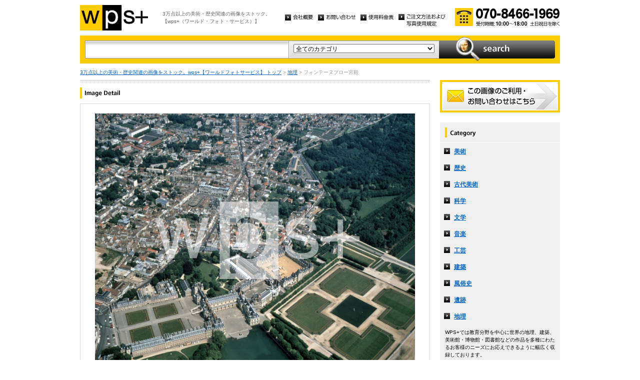

--- FILE ---
content_type: text/html
request_url: http://wpsfoto.sakura.ne.jp/items/FR0912
body_size: 11337
content:
<!DOCTYPE html PUBLIC "-//W3C//DTD XHTML 1.0 Transitional//EN" "http://www.w3.org/TR/xhtml1/DTD/xhtml1-transitional.dtd">
<html xmlns="http://www.w3.org/1999/xhtml" xml:lang="ja" lang="ja">
<head>
<meta http-equiv="Content-Type" content="text/html; charset=UTF-8" />
<title>フォンテーヌブロー宮殿 - 地理 | wps+（ワールド・フォト・サービス）</title>
<meta name="description" content="" />
<meta name="keywords" content="" />
<meta http-equiv="Content-Style-Type" content="text/css" />
<meta http-equiv="Content-Script-Type" content="text/javascript" />
<link type="text/css" rel="stylesheet" href="/common/css/import.css" media="all" />
<script type="text/javascript" src="/common/js/jquery.js"></script>
<script type="text/javascript" src="/common/js/common.js"></script>
<script type="text/javascript" src="/common/js/jquery.biggerlink.js"></script>
<script type="text/javascript">
$(function(){
	$('.item_thumb').biggerlink();
});
</script>
<script type="text/javascript">

  var _gaq = _gaq || [];
  _gaq.push(['_setAccount', 'UA-11212125-4']);
  _gaq.push(['_trackPageview']);

  (function() {
    var ga = document.createElement('script'); ga.type = 'text/javascript'; ga.async = true;
    ga.src = ('https:' == document.location.protocol ? 'https://ssl' : 'http://www') + '.google-analytics.com/ga.js';
    var s = document.getElementsByTagName('script')[0]; s.parentNode.insertBefore(ga, s);
  })();

</script>
</head>
<body>
<div id="structure">
	<div id="header">
		<p><a href="/"><img src="/common/image/header_logo.gif" alt="wps+（ワールド・フォト・サービス）" width="136" height="51" /></a></p>
		<p id="header_text">3万点以上の美術・歴史関連の画像をストック。<br />
			【wps+（ワールド・フォト・サービス）】</p>
		<ul class="unav">
			<li><a href="/overview/"><img src="/common/image/unav_overview_off.gif" alt="会社概要" width="56" height="12" /></a></li>
			<li><a href="/inquiry/"><img src="/common/image/unav_contact_off.gif" alt="お問い合わせ" width="75" height="12" /></a></li>
			<li><a href="/price/"><img src="/common/image/unav_price_off.gif" alt="使用料金表" width="66" height="12" /></a></li>
			<li><a href="/provision/"><img src="/common/image/unav_rule_off.gif" alt="写真貸出規定" /></a></li>
		</ul>
		<p id="header_contact">
			<img src="/common/image/img_contact_20250601.png" alt="お電話でのお問い合わせ[受付時間; 10:00〜18:00 土日祝日を除く]" width="210" height="36" />
		</p>
	<!-- /header --></div>	<hr />
	<div id="contents">
		<div id="search">
			<form id="search_inner" action="/list.php" method="GET">
				<input type="text" id="input_search" name="kw" value="" />
				<div id="select_category">
					<select name="ct">
						<option value="">全てのカテゴリ</option>
						<option value="美術" >美術</option>
						<option value="歴史" >歴史</option>
						<option value="古代美術" >古代美術</option>
						<option value="科学" >科学</option>
						<option value="文学" >文学</option>
						<option value="音楽" >音楽</option>
						<option value="工芸" >工芸</option>
						<option value="建築" >建築</option>
						<option value="風俗史" >風俗史</option>
						<option value="遺跡" >遺跡</option>
						<option value="地理" >地理</option>
					</select>
				</div>
				<input type="image" id="btn_search" src="/common/image/btn_search_off.jpg" alt="search" />
			</form>
		<!-- /search --></div>		<p id="topic_path"><a href="/">3万点以上の美術・歴史関連の画像をストック。wps+【ワールドフォトサービス】 トップ</a> &gt; <a href="/list.php?ct=%E5%9C%B0%E7%90%86">地理</a> &gt; フォンテーヌブロー宮殿</p>
		<div id="main">
			<div class="dot_section_1 nmt">
				<h1 class="headline"><img src="image/h1_detail.gif" alt="Image Detail" width="70" height="12" /></h1>
			</div>
			<div id="detail">
				<table id="detail_img">
				<tr>
					<td>
	<img src="/items/images/fr0912.jpg" alt="｜フォンテーヌブロー宮殿" />
					</td>
				</tr>
				</table>
				<div id="detail_text">
					<ul>
						<li id="text_title" class="icon_rm">フォンテーヌブロー宮殿</li>
						<li id="text_number"><span class="label">作品番号:</span> FR0912</li>
					</ul>
				</div>
				<p id="detail_tag"><span class="label">カテゴリ: </span><a href="/list.php?ct=%E5%9C%B0%E7%90%86">地理</a>　<span class="label">タグ: </span>
<a href="/list.php?kw=%E5%9C%B0%E7%90%86">地理</a> 
<a href="/list.php?kw=%E3%83%AB%E3%83%8D%E3%82%B5%E3%83%B3%E3%82%B9">ルネサンス</a> 
<a href="/list.php?kw=%E5%BB%BA%E7%AF%89">建築</a> 
<a href="/list.php?kw=%E3%83%95%E3%82%A9%E3%83%B3%E3%83%86%E3%83%BC%E3%83%8C%E3%83%96%E3%83%AD%E3%83%BC%E5%AE%AE%E6%AE%BF">フォンテーヌブロー宮殿</a> 
<a href="/list.php?kw=%E3%83%95%E3%82%A9%E3%83%B3%E3%83%86%E3%83%BC%E3%83%8C%E3%83%96%E3%83%AD%E3%83%BC">フォンテーヌブロー</a> 
<a href="/list.php?kw=%E5%BA%AD%E5%9C%92">庭園</a> 
<a href="/list.php?kw=%E3%83%95%E3%83%A9%E3%83%B3%E3%82%B9">フランス</a> 
<a href="/list.php?kw=%E4%B8%96%E7%95%8C%E9%81%BA%E7%94%A3">世界遺産</a> 
<a href="/list.php?kw=%E7%A9%BA%E6%92%AE">空撮</a> 
<a href="/list.php?kw=%E3%83%8A%E3%83%B3%E3%83%88%E3%81%AE%E5%8B%85%E4%BB%A4">ナントの勅令</a> 
<a href="/list.php?kw=%E3%83%B4%E3%82%A1%E3%83%AD%E3%82%A2%E6%9C%9D">ヴァロア朝</a> 
<a href="/list.php?kw=%E3%83%95%E3%83%A9%E3%83%B3%E3%82%BD%E3%83%AF1%E4%B8%96">フランソワ1世</a> 
<a href="/list.php?kw=SSD1">SSD1</a> 
</p>
<p id="detail_caption" style="color:#666;">


フォンテーヌブロー（フランス）
<br /><br />
備考｜PALAIS DE FONTAINEBLEAU｜フォンテーヌブロー宮殿｜16世紀｜ヴァロワ朝第9代フランス国王、フランソワ1世（François I、在位1515-1547）の命により建造。歴代の王が好みの建物を増築した。ルイ14世の「ナントの勅令」廃止宣言やナポレオンの歴史舞台となった。ルネサンス様式。</p>

			</div>


			<div id="related" class="item_list dot_section_2">
				<h2 class="headline">「地理」カテゴリの他の画像</h2>
				<div class="item_column">
					<table>
						<tr><td class="item_thumb">
	<a href="/items/HL0903"><img src="/items/thums/hl0903.jpg" alt="｜道路の上の運河"  /></a>
						</td></tr>
					</table>
					<p class="item_title icon_rf"><a href="/items/HL0903"><!---->HL0903｜道路の上の運河</a></p>
				</div>

				<div class="item_column">
					<table>
						<tr><td class="item_thumb">
	<a href="/items/AL0488"><img src="/items/thums/al0488.jpg" alt="｜ハシ・メサウド油田"  /></a>
						</td></tr>
					</table>
					<p class="item_title icon_rf"><a href="/items/AL0488"><!---->AL0488｜ハシ・メサウド油田</a></p>
				</div>

				<div class="item_column">
					<table>
						<tr><td class="item_thumb">
	<a href="/items/IT1460"><img src="/items/thums/it1460.jpg" alt="｜シエナ大聖堂とパラッツォ・プブリコ"  /></a>
						</td></tr>
					</table>
					<p class="item_title icon_rm"><a href="/items/IT1460"><!---->IT1460｜シエナ大聖堂とパラッツォ・プブリコ</a></p>
				</div>

				<div class="item_column turn">
					<table>
						<tr><td class="item_thumb">
	<a href="/items/IN0601"><img src="/items/thums/in0601.jpg" alt="｜ヴァイガイ川で沐浴する人々"  /></a>
						</td></tr>
					</table>
					<p class="item_title icon_rf"><a href="/items/IN0601"><!---->IN0601｜ヴァイガイ川で沐浴する人々</a></p>
				</div>

			</div>


			<div id="contact" class="dot_section_2">
				<p>※ この画像はライツマネージドです。利用料金・利用規約に関しては、こちらまでお問い合わせください。</p>

				<div>
					<img src="/common/image/img_contact_20250601.png" alt="お電話でのお問い合わせ[受付時間; 10:00〜18:00 土日祝日を除く]" width="210" height="36" />
				</div>
			</div>
		<!-- /main --></div>
		<div id="sub">
			<p id="sub_contact"><a href="/inquiry/"><img src="/common/image/sub_contact_off.gif" alt="この画像のご利用・お問い合わせはこちら" width="240" height="65" /></a></p>
			<dl id="cnav">
				<dt><img src="/common/image/title_category.gif" alt="Category" width="240" height="41" /></dt>
				<dd><a href="/list.php?ct=%E7%BE%8E%E8%A1%93">美術</a></dd>
					<dd><a href="/list.php?ct=%E6%AD%B4%E5%8F%B2">歴史</a></dd>
					<dd><a href="/list.php?ct=%E5%8F%A4%E4%BB%A3%E7%BE%8E%E8%A1%93">古代美術</a></dd>
					<dd><a href="/list.php?ct=%E7%A7%91%E5%AD%A6">科学</a></dd>
					<dd><a href="/list.php?ct=%E6%96%87%E5%AD%A6">文学</a></dd>
					<dd><a href="/list.php?ct=%E9%9F%B3%E6%A5%BD">音楽</a></dd>
					<dd><a href="/list.php?ct=%E5%B7%A5%E8%8A%B8">工芸</a></dd>
					<dd><a href="/list.php?ct=%E5%BB%BA%E7%AF%89">建築</a></dd>
					<dd><a href="/list.php?ct=%E9%A2%A8%E4%BF%97%E5%8F%B2">風俗史</a></dd>
					<dd><a href="/list.php?ct=%E9%81%BA%E8%B7%A1">遺跡</a></dd>
					<dd><a href="/list.php?ct=%E5%9C%B0%E7%90%86">地理</a></dd>
	
				<dd class="text">WPS+では教育分野を中心に世界の地理、建築、美術館・博物館・図書館などの作品を多種にわたるお客様のニーズにお応えできるように幅広く収録しております。</dd>
			</dl>
			<ul class="bnr">
				<li><img src="/common/image/bnr_photo_library.gif" alt="捜しものがきっと見つかる、美術と歴史のプレミアム・フォトライブラリー" width="240" height="280" /></li>
			</ul>
		<!-- /sub --></div>
	<!-- /contents --></div>
	<hr />
	<div id="footer">
		<p id="footer_logo"><a href="/"><img src="/common/image/footer_logo.gif" alt="wps+（ワールド・フォト・サービス）" width="89" height="33" /></a></p>
		<ul class="unav">
			<li><a href="/overview/"><img src="/common/image/unav_overview_off.gif" alt="会社概要" width="56" height="12" /></a></li>
			<li><a href="/inquiry/"><img src="/common/image/unav_contact_off.gif" alt="お問い合わせ" width="75" height="12" /></a></li>
			<li><a href="/price/"><img src="/common/image/unav_price_off.gif" alt="使用料金表" width="66" height="12" /></a></li>
			<li><a href="/provision/"><img src="/common/image/unav_footer_rule_off.gif" alt="写真貸出規定" /></a></li>
		</ul>
		<p id="footer_contact">
			<img src="/common/image/img_contact_20250601.png" alt="お電話でのお問い合わせ[受付時間; 10:00〜18:00 土日祝日を除く]" width="210" height="36" />
		</p>
		<p id="copyright"><img src="/common/image/copyright.gif" alt="Copyright 2013 World Photo Service (WPS). All rights reserved." width="295" height="10" /></p>
		<p id="page_top"><a href="#structure"><img src="/common/image/link_page_top_off.gif" alt="ページの先頭へ" width="85" height="11" /></a></p>
	<!-- /footer --></div>
<!-- /structure --></div>
</body>
</html>